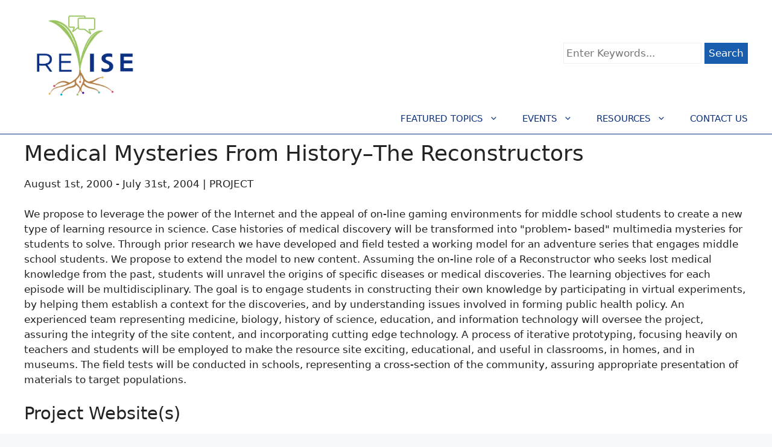

--- FILE ---
content_type: text/css
request_url: https://informalscience.org/wp-content/themes/Codeguild-GeneratePress/style.css?ver=1.609
body_size: 2555
content:
/* 
 Theme Name:   Codeguild GeneratePress Child Theme
 Theme URI:    
 Description:  Child theme of GeneratePress
 Author:       Revise Admin
 Author URI:   
 Template:     generatepress
 Version:      1.609
 License:      GNU General Public License v2 or later
 License URI:  http://www.gnu.org/licenses/gpl-2.0.html

 /* == Add your own styles below this line ==
--------------------------------------------*/

/* Top menu: Tighten, add bottom border, transform to uppercase */
.main-navigation .main-nav ul li a {
  padding-left: 20px;
  padding-right: 20px;
  padding-top: 10px;
  line-height: 40px;
}
.main-navigation {
  background-color: #ffffff !important;
  border-bottom: 1px #0c3182 solid;
  padding-bottom: 5px;
  margin-top: -10px;
}
.main-navigation li a {
  font-weight: 500;
  color: #5ba300;
  text-transform: uppercase;
}

/* Tigthen up header height */
.inside-header {
  padding-top: 10px;
  padding-right: 40px;
  padding-bottom: 0px !important;
  padding-left: 40px;
}

/* Tighten space between menu and content */
.one-container .site-content {
  padding-top: 10px;
  padding-right: 40px;
  padding-bottom: 40px;
  padding-left: 40px;
}
.entry-content {
  margin-top: 1em !important;
}

/* Make page title a little smaller */
h1 {
  font-size: 36px !important;
  margin-bottom: 10px !important;
}
h2 {
  font-size: 30px;
}

/* add a line above footer */
.site-footer {
  border-top: 1px #0c3182 solid;
}

/*------------------------------------------------------------
   Image positioning 
------------------------------------------------------------ */
.featured-image {
  float: right;
  margin-left: 40px;
  padding-bottom: 50px;
  width: 340px;
}

.image-on-left {
  float: left;
  margin-right: 30px;
  margin-bottom: 20px;
  max-width: 350px;
}

.image-on-right {
  float: right;
  margin-left: 30px;
  margin-bottom: 20px;
  max-width: 350px;
}

.headshot {
	width: 350px;
    float: right;
	margin-left: 20px;
	margin-right: 0px;
	margin-bottom: 20px;
	align: center;
}

.headshot img {
	width: 340px;
}

/* PDF cover download image */
.entry-content .download-cover {
  float: right; 
  width: 200px; 
  margin-left: 30px; 
  margin-right: 20px; 
  margin-bottom: 10px; 
  margin-top: -20px; 
  font-size: 14px; 
  font-weight: 400;
}

/*------------------------------------------------------------
Vertical menu
---------------------------------------------------------- */

.entry-content .breadcrumbs {
  font-weight: 400;
  font-size: 14px;
  /* color: #5ba300; */
  font-weight: 500;
  margin-bottom: 25px;
  margin-top: -15px;
  margin-left: 3px;
}
.entry-content .breadcrumbs a {
  font-weight: 500;
}

.entry-content .vtabs {
  width: 200px;
  float: left;
  font-weight: 500;
  color: #154578; 
  margin-left: 5px;
  margin-right: 35px;
  margin-top: 0px;
  margin-bottom: 15px;
  padding-top: 0px;
  padding-bottom: 0px;
  padding-right: 8px;
  padding-left: 0px;
  border-right: 1px solid #dcdcdc; 
  border-bottom: 1px solid #dcdcdc; 
  border-top: 1px solid #dcdcdc; 
}
.entry-content .vtabs:before {
  align-content: right;
  font-weight: 500;
  font-size: 15px;
  padding-top: 0px;
  margin-left: 0px;
} 
.entry-content .vtabs ul {
  display: block;
  margin-top: 10px;
  list-style: none;
  list-style-type: none;
  margin-left: 0px;
  margin-bottom: 5px;
}
.entry-content .vtabs ul li {
  clear: right;
  font-size: 14px;
  margin-top: 4px;
  margin-bottom: 4px;
  padding-top: 4px;
  padding-bottom: 4px;
  margin-left: 8px;
  list-style: none;
  text-decoration: none;
}
.entry-content .vtabs ul li a {
  display: block;
  font-weight: 500;
  line-height: 1.5;
  /* color: #0c3182; */
  /* color: #5ba300; green */
  color: #1e73be; 
  width: 100%; 
  text-decoration: none;
}
.entry-content .vtabs ul li a:hover {
  display: block;
  /* color: #0c3182; */
  color: #1e73be;
  width: 100%; 
  margin-left:-5px;
  text-decoration: none;
}

.entry-content .vtabs ul li.active {
  padding-left: 6px;
  font-weight: 600;
  /* color: #5ba300; */
  color: #154578;
  border-left: 5px solid #154578; 
  margin-left: 0px;
}

.entry-content .vtabs ul li.divider {
  border-bottom: 1px solid #dcdcdc;
  line-height: 5px;
  content: "&nbsp;&nbsp;&nbsp;&nbsp;&nbsp;";
}

.vtabs-text {
  display: table;
  margin-top: 0px;
}

/*--------------------------------------------------------------
Content Views Plugin
See documentation on how to customize Content View display of events: 
https://docs.contentviewspro.com/show-events-events-manager-plugin/
--------------------------------------------------------------*/

/* Center arrows on either side */
.pt-cv-scrollable .carousel-control.left {
  left:0 !important;
}
.pt-cv-scrollable .carousel-control.right{
  right:0 !important;
}
.pt-cv-scrollable .carousel-control.left,.pt-cv-scrollable .carousel-control.right{
  position:absolute !important;
  margin-top:-25px !important;
  top:50% !important;
}
.pt-cv-scrollable .carousel-control span {
  background: white !important;
}
.pt-cv-scrollable .carousel-control:hover span {
  color: #5ba300 !important
}
.pt-cv-wrapper .carousel-control .glyphicon {
    color: #154578;
}
.pt-cv-scrollable:hover {
    cursor: pointer !important;
}
.pt-cv-scrollable {
  margin-top: 20px;
  margin-bottom: 15px;
}
.pt-cv-view .pt-cv-carousel-indicators {
  bottom: 20px;
}

/*--------------------------------------------
 Formidable customizations 
--------------------------------------------*/
/* Move description above field; first to move it to the top, then move label to the top */
.frm_top_container { 
  display: flex;
  flex-direction: column;
}
.frm_description {
  order: -1;
}
.frm_primary_label {
  order: -1;
}

/*--------------------------------------------
Search and Filter forms and results page (results.php)  
--------------------------------------------*/

.searchandfilter ul {
	margin:0;
	padding:0;
}

.wp-block-social-links {
  padding-bottom: 15px;
}

.searchandfilter ul li input[type="text"] {
    background-color: white;
  	padding: 4px;
    margin-top: 0px;
}

.searchandfilter ul li input[type="submit"] {
    background-color: #195dae;
    font-weight: 500;
  	padding-left: 6px;
    padding-right: 6px;
    padding-top: 4px;
    padding-bottom: 4px;
    margin-top: 0px;
}

/* header text box search: submit button inline */
#search-filter-form-67126 {
    margin-bottom: 10px;
}

#search-filter-form-67126 ul li {
	  display: inline;
    margin-bottom: 10px;
}

/* web only text box search: submit button inline */
#search-filter-form-66926 {
    margin-bottom: 10px;
}

#search-filter-form-66926 ul li {
    display: inline;
    margin-bottom: 10px;
}

.searchandfilter ul li h4 {
    float: left;
    display: inline;
    text-align: left;
    width: 200px;
} 

/* Search results styling */
.teaser {
  display: block;
  padding-bottom: 40px !important;
  border-bottom: 1px solid #ccc;
}
.teaser_title {
    font-size: .9rem;
}
.teaser_content {
  height: 90%;
  padding-left: 24px;
  border-left: 1px #DCDCDC solid;
  /* border-left: 4px solid #e5e5e5; */
}

.teaser_description {
  font-size: .875rem;
}

.teaser_heading-link {
  margin-bottom: 2px;
}

.teaser_text_wrapper {
  margin-bottom: 12px;
}
.teaser_tag, .teaser_mobile-tag, .teaser_details, .teaser_contributors {
  font-size: .875rem;
}

/* Blue button that is accessible (color contrast ok) */
.button {
  background: #195dae !important; 
  color: white;
}

.multi-column-grid {
  display: grid; 
  grid-template-columns: repeat(auto-fit, minmax(300px, 1fr)); 
  grid-gap: 30px;
}

.graybox {
  background-color: #f3f3f3;
  padding: 10px;
  position: relative; 
  width: 100%;
}
.graybox h3 {
  border-bottom: 1px solid; 
  margin: 0 0 8px 0; 
  font-size: 18px;
  font-weight: 600;
}

.graybox p {
  margin-top: 12px;
  background-color: #f3f3f3;
}

/* -----------------------------
 * Youtube video grid and boxes
 -----------------------------*/

.videobox {
  background-color: #f6dea9;
  padding: 10px;
  position: relative; 
  width: 100%;
}
.videobox h3 {
  border-bottom: 1px solid; 
  margin: 0 0 8px 0; 
  font-size: 18px;
  font-weight: 600;
}
.videobox .video {
  position: relative; 
  width: 100%; 
  padding-top: 56.25%;
}
.videobox iframe {
  position: absolute; 
  top: 0; 
  left: 0; 
  width: 100%; 
  height: 100%;
}
.videobox p {
  margin-top: 12px;
  background-color: #f6dea9;
}

/*--------------------------------------------------------------
Style download types with icons 
Good source: https://icons8.com/ or www.shareicon.net
CSS adapted from
https://www.sitepoint.com/community/t/auto-pdf-link-icon-but-not-for-image-links/206003 
-------------------------------------------------------------*/
a[href $='.pdf'], a[href $='.PDF'] { 
  padding-left: 26px;
  background: transparent url(/wp-content/uploads/2024/02/Icon-PDF-22.png) no-repeat center left; 
}
a[href $='.zip'] { 
  padding-left: 26px;
  background: transparent url(/wp-content/uploads/2024/02/Icon-ZIP-22.png) no-repeat center left; 
}
a[href $='.docx'], a[href $='.doc'] { 
  padding-left: 28px;
  background: transparent url(/wp-content/uploads/2024/02/Icon-DOC-22.png) no-repeat center left;
}
a[href $='.pptx'], a[href $='.ppt'] { 
  padding-left: 28px;
  background: transparent url(/wp-content/uploads/2024/02/Icon-PPT-22.png) no-repeat center left;
}
a[href $='.xlsx'], a[href $='.xlsm'], a[href $='.xls'] { 
  padding-left: 28px;
  background: transparent url(/wp-content/uploads/2024/02/Icon-XLS-22.png) no-repeat center left;
}
a[href $='.be'], a[href $='.mp4'], a[href *='youtu.be'], a[href *='youtube.com'], a[href *='vimeo.com'], a[href *='adobeconnect.com'] { 
  padding-left: 28px;
  background: transparent url(/wp-content/uploads/2024/02/Icon-Youtube-24.png) no-repeat center left;
}

/* Style external links to add icon/arrow out */
a[href^="http"]:not([href*="informalscience.org"]):not([href*="revisestage"]):after { 
  font-family: "FontAwesome";
  content: "\f08e";
  font-size: 10px;
  padding-left: 3px;
}

function make_wordpress_site_private(){
  global $wp;
  if (!is_user_logged_in() && $GLOBALS['pagenow'] !== 'wp-login.php'){
    wp_redirect(wp_login_url($wp -> request));
    exit;
  }
}
add_action('wp', 'make_wordpress_site_private');
